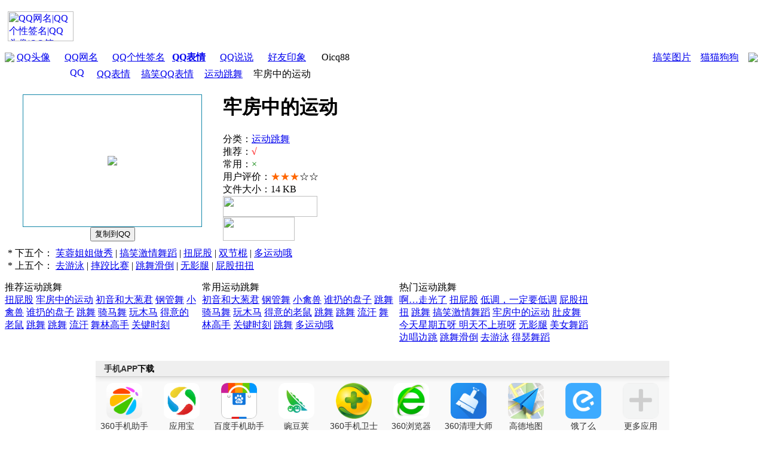

--- FILE ---
content_type: text/html
request_url: http://biaoqing.oicq88.com/318230.htm
body_size: 11368
content:
<html>
<head>
<meta http-equiv="Content-Type" content="text/html; charset=utf-8">
<meta name="robots" content="all">
<title>QQ表情 &gt; 搞笑QQ表情 &gt; 运动跳舞 &gt; 牢房中的运动</title>
<link href="http://oicq.2295.com/css/style.css" rel="stylesheet" type="text/css">
<script language="javascript" type="text/javascript" charset="utf-8" src="http://oicq.2295.com/script/jquery.js"></script>
<script language="javascript" type="text/javascript" charset="utf-8" src="http://oicq.2295.com/script/img.js"></script>
</head>

<body>
<div id="header">

<table width="100%" border="0" cellspacing="0" cellpadding="5">
<tr>
<td width="110" height="72">
<a href="//www.oicq88.com/"><img src="http://oicq.2295.com/picture/logo.gif" width="110" height="50" border="0" alt="QQ网名|QQ个性签名|QQ头像|QQ签名|QQ表情"></a></td>
<td>
    <iframe src="https://www.haojixiong.com/iframe/qq/peidui.html" width="320" height="50" frameborder="0" scrolling="no"></iframe>
    <script type="text/javascript" charset="UTF-8" src="//www.oicq88.com/union.js"></script>
</td>
<td width="340"><iframe src="https://www.haojixiong.com/iframe/qq/" width="320" height="50" frameborder="0" scrolling="no"></iframe></td>
</tr>
</table>

<table width="100%" border="0" cellspacing="0" cellpadding="0">
<tr>
<td width="20" height="33"><img src="http://oicq.2295.com/picture/null.gif"></td>
<td width="80"><a href="http://touxiang.oicq88.com/" target="_blank">QQ头像</a></td>
<td width="80"><a href="http://wangming.oicq88.com/" target="_blank">QQ网名</a></td>
<td width="100"><a href="http://gexingqianming.oicq88.com/" target="_blank">QQ个性签名</a></td>
<td width="80" id="position"><a href="http://biaoqing.oicq88.com/" target="_blank"><strong>QQ表情</strong></a></td>
<td width="80"><a href="http://shuoshuo.oicq88.com/" rel="nofollow" target="_blank">QQ说说</a></td>
<td width="90"><a href="http://haoyouyinxiang.oicq88.com/" rel="nofollow" target="_blank">好友印象</a></td>
<td>Oicq88</td>
<td width="80"><a href="https://www.17989.com/tupian/" rel="nofollow" target="_blank">搞笑图片</a></td>
<td width="80"><a href="http://www.maomaogougou.cn/" rel="nofollow" target="_blank">猫猫狗狗</a></td>
<td width="20"><img src="http://oicq.2295.com/picture/null.gif"></td>
</tr>
</table>

</div>


<div id="address" align="left">
<img src="http://oicq.2295.com/picture/weizhi.gif" width="109" height="16"><a href="//www.oicq88.com/"><img src="http://oicq.2295.com/picture/shouye.gif" width="27" height="16" border="0" alt="QQ网名|QQ个性签名|QQ头像|QQ签名|QQ表情"></a><img src="http://oicq.2295.com/picture/ji.gif" width="18" height="16"><a href="http://biaoqing.oicq88.com/">QQ表情</a><img src="http://oicq.2295.com/picture/ji.gif" width="18" height="16"><a href="http://biaoqing.oicq88.com/gaoxiao/">搞笑QQ表情</a><img src="http://oicq.2295.com/picture/ji.gif" width="18" height="16"><a href="http://biaoqing.oicq88.com/gaoxiao/yundongtiaowu/">运动跳舞</a><img src="http://oicq.2295.com/picture/ji.gif" width="18" height="16">牢房中的运动
</div>

<div id="content"> <br>
<table width="100%" border="0" cellspacing="0" cellpadding="0">
<tr>
<td valign="top">
    
<table width="100%" border="0" cellspacing="0" cellpadding="5">
<tr>
<td width="350" align="center">
<table width="300" border="0" cellpadding="0" cellspacing="1" bgcolor="#1387A8">
<tr>
<td height="220" align="center" valign="middle" bgcolor="#FFFFFF">
<div class="picture"><img src="http://oicq.2295.com/q/2012-5-14/95b03d961ceb825dc29e688331681cd6.gif" id="318230"></div>
</td>
</tr>
</table>
<div class="padding5"><input type="button" class="ctrlc" value="复制到QQ" alt="318230"></div>
<script language="javascript" type="text/javascript" charset="utf-8" id="Load"></script>
<script language="javascript" type="text/javascript" charset="utf-8" src="http://oicq.2295.com/script/favorite.js"></script>
</td>
<td align="left" valign="top">
<h1>牢房中的运动</h1>
<!--Connection-->
分类：<a href="http://biaoqing.oicq88.com/gaoxiao/yundongtiaowu/" target="_blank">运动跳舞</a><br>
推荐：<font color="red">√</font><br>
常用：<font color="green">×</font><br>
用户评价：<font color="#FF6600">★★★</font>☆☆<br>
文件大小：14 KB<br>
<!--
发布时间：2012-05-14<br>
查看次数：1808 次<br>
下载编码：<br>
<font color="#FF0000">95b03d961ceb825dc29e688331681cd6</font><br>
-->
<div id="download">
<a href="http://oicq.2295.com/q/2012-5-14/95b03d961ceb825dc29e688331681cd6.gif" rel="nofollow" target="_blank"><img src="http://oicq.2295.com/picture/download.gif" width="158" height="35" border="0"></a>
<br/>
<a href="http://www.qqbiaoqing.com/lucky.php" rel="nofollow" target="_blank"><img src="http://cache.qqbiaoqing.com/images/luck.gif" width="120" height="40" border="0"/></a>
</div>
</td>
</tr>
<tr>
<td colspan="2" align="left">
* 下五个： <a href="http://biaoqing.oicq88.com/319370.htm" target="_blank">芙蓉姐姐做秀</a> |  <a href="http://biaoqing.oicq88.com/319567.htm" target="_blank">搞笑激情舞蹈</a> |  <a href="http://biaoqing.oicq88.com/320164.htm" target="_blank">扭屁股</a> |  <a href="http://biaoqing.oicq88.com/321381.htm" target="_blank">双节棍</a> |  <a href="http://biaoqing.oicq88.com/321403.htm" target="_blank">多运动哦</a>
<br>
* 上五个： <a href="http://biaoqing.oicq88.com/318217.htm" target="_blank">去游泳</a> |  <a href="http://biaoqing.oicq88.com/318086.htm" target="_blank">摔跤比赛</a> |  <a href="http://biaoqing.oicq88.com/318085.htm" target="_blank">跳舞滑倒</a> |  <a href="http://biaoqing.oicq88.com/317277.htm" target="_blank">无影腿</a> |  <a href="http://biaoqing.oicq88.com/317193.htm" target="_blank">屁股扭扭</a>

</td>
</tr>
</table>

</td>

<td width="310" align="center" valign="top">
<br>
</td>
</tr>
</table>
</div>
<img src="http://oicq.2295.com/picture/null.gif" width="980" height="10">


<table width="980" border="0" cellspacing="0" cellpadding="0">
<tr>
<td width="320" valign="top">
<div class="more">
<div class="title">推荐运动跳舞</div>
<div class="index">
<a href="http://biaoqing.oicq88.com/320164.htm" target="_blank">扭屁股</a>
<a href="http://biaoqing.oicq88.com/318230.htm" target="_blank">牢房中的运动</a>
<a href="http://biaoqing.oicq88.com/323947.htm" target="_blank">初音和大葱君</a>
<a href="http://biaoqing.oicq88.com/323715.htm" target="_blank">钢管舞</a>
<a href="http://biaoqing.oicq88.com/323602.htm" target="_blank">小禽兽</a>
<a href="http://biaoqing.oicq88.com/323237.htm" target="_blank">谁扔的盘子</a>
<a href="http://biaoqing.oicq88.com/323229.htm" target="_blank">跳舞</a>
<a href="http://biaoqing.oicq88.com/323228.htm" target="_blank">骑马舞</a>
<a href="http://biaoqing.oicq88.com/322701.htm" target="_blank">玩木马</a>
<a href="http://biaoqing.oicq88.com/322594.htm" target="_blank">得意的老鼠</a>
<a href="http://biaoqing.oicq88.com/322420.htm" target="_blank">跳舞</a>
<a href="http://biaoqing.oicq88.com/322407.htm" target="_blank">跳舞</a>
<a href="http://biaoqing.oicq88.com/322116.htm" target="_blank">流汗</a>
<a href="http://biaoqing.oicq88.com/322113.htm" target="_blank">舞林高手</a>
<a href="http://biaoqing.oicq88.com/321921.htm" target="_blank">关键时刻</a>


</div>
</div>
</td>
<td><img src="http://oicq.2295.com/picture/null.gif" width="1" height="1"></td>
<td width="320" valign="top">
<div class="more">
<div class="title">常用运动跳舞</div>
<div class="index">
<a href="http://biaoqing.oicq88.com/323947.htm" target="_blank">初音和大葱君</a>
<a href="http://biaoqing.oicq88.com/323715.htm" target="_blank">钢管舞</a>
<a href="http://biaoqing.oicq88.com/323602.htm" target="_blank">小禽兽</a>
<a href="http://biaoqing.oicq88.com/323237.htm" target="_blank">谁扔的盘子</a>
<a href="http://biaoqing.oicq88.com/323229.htm" target="_blank">跳舞</a>
<a href="http://biaoqing.oicq88.com/323228.htm" target="_blank">骑马舞</a>
<a href="http://biaoqing.oicq88.com/322701.htm" target="_blank">玩木马</a>
<a href="http://biaoqing.oicq88.com/322594.htm" target="_blank">得意的老鼠</a>
<a href="http://biaoqing.oicq88.com/322420.htm" target="_blank">跳舞</a>
<a href="http://biaoqing.oicq88.com/322407.htm" target="_blank">跳舞</a>
<a href="http://biaoqing.oicq88.com/322116.htm" target="_blank">流汗</a>
<a href="http://biaoqing.oicq88.com/322113.htm" target="_blank">舞林高手</a>
<a href="http://biaoqing.oicq88.com/321921.htm" target="_blank">关键时刻</a>
<a href="http://biaoqing.oicq88.com/321563.htm" target="_blank">跳舞</a>
<a href="http://biaoqing.oicq88.com/321403.htm" target="_blank">多运动哦</a>


</div>
</div>
</td>
<td><img src="http://oicq.2295.com/picture/null.gif" width="1" height="1"></td>
<td width="320" valign="top">
<div class="more">
<div class="title">热门运动跳舞</div>
<div class="index">
<a href="http://biaoqing.oicq88.com/38216.htm" target="_blank">啊…走光了</a>
<a href="http://biaoqing.oicq88.com/320164.htm" target="_blank">扭屁股</a>
<a href="http://biaoqing.oicq88.com/9765.htm" target="_blank">低调，一定要低调</a>
<a href="http://biaoqing.oicq88.com/317193.htm" target="_blank">屁股扭扭</a>
<a href="http://biaoqing.oicq88.com/317106.htm" target="_blank">跳舞</a>
<a href="http://biaoqing.oicq88.com/319567.htm" target="_blank">搞笑激情舞蹈</a>
<a href="http://biaoqing.oicq88.com/318230.htm" target="_blank">牢房中的运动</a>
<a href="http://biaoqing.oicq88.com/34115.htm" target="_blank">肚皮舞</a>
<a href="http://biaoqing.oicq88.com/13761.htm" target="_blank">今天星期五呀 明天不上班呀</a>
<a href="http://biaoqing.oicq88.com/317277.htm" target="_blank">无影腿</a>
<a href="http://biaoqing.oicq88.com/40297.htm" target="_blank">美女舞蹈</a>
<a href="http://biaoqing.oicq88.com/317190.htm" target="_blank">边唱边跳</a>
<a href="http://biaoqing.oicq88.com/318085.htm" target="_blank">跳舞滑倒</a>
<a href="http://biaoqing.oicq88.com/318217.htm" target="_blank">去游泳</a>
<a href="http://biaoqing.oicq88.com/43260.htm" target="_blank">得瑟舞蹈</a>


</div>
</div>
</td>
</tr>
</table>
<img src="http://oicq.2295.com/picture/null.gif" width="980" height="10">
<!--
<script language="javascript" type="text/javascript" charset="utf-8" src="//www.oicq88.com/see.asp?id=318230"></script>
-->

<div align="center"><br/><iframe align="center" frameborder="0" width="960" height="120" scrolling="no" src="https://www.92987.com/iframe.htm" marginwidth="0" marginheight="0"></iframe></div>

<img src="http://oicq.2295.com/picture/null.gif" width="910" height="10">
<div id="copyright">
闽ICP备15009794号-2
</div>
<script type="text/javascript" charset="UTF-8" src="http://s.abcache.com/houyuantuan/script/index.js"></script>
<div class="hide">
<script>
var _hmt = _hmt || [];
(function() {
  var hm = document.createElement("script");
  hm.src = "https://hm.baidu.com/hm.js?8052632621215f61f93b3bfff0bc7b2c";
  var s = document.getElementsByTagName("script")[0]; 
  s.parentNode.insertBefore(hm, s);
})();
</script>
</div>
</body>
</html>


--- FILE ---
content_type: text/css
request_url: https://www.92987.com/public/style/content.min.css
body_size: 7598
content:
@charset "utf-8";body,dd,dl,form,h1,h2,h4,h5,h6,input,li,p{padding:0;margin:0}ol,ul{list-style:none;margin:0;padding:0}input{border:none;outline:0}img{border:0;-ms-interpolation-mode:bicubic}html{font-size:100%;-webkit-text-size-adjust:100%;-ms-text-size-adjust:100%}body{font-size:14px;background:#f9f9f9;font-family:"Microsoft YaHei",Helvetica}a{color:#333;text-decoration:none}a:hover{text-decoration:underline}.container,.footer{max-width:960px;margin:0 auto}.header{margin-bottom:10px;background:#666;box-shadow:0 1px 2px rgba(0,0,0,.2)}.nav{max-width:960px;margin:0 auto;overflow:hidden;zoom:1}.nav a{float:left;display:inline;width:20%;height:69px;line-height:69px;text-align:center;font-size:22px;text-decoration:none;color:#fff}.nav a.active,.nav a:hover{background:#006cd4}.crumbs{line-height:28px;padding:0 10px;margin-bottom:10px}.footer{text-align:center;line-height:30px}.list .item{height:112px;position:relative;left:0;top:0;zoom:1;border-bottom:1px solid #ccc;background-color:#fff;overflow:hidden}.list{clear:both}.list ul{max-width:960px;margin:0 auto}.list .pic{float:left;width:72px;margin-top:15px;margin-left:15px}.list .pic img{width:72px;height:72px;-moz-border-radius:12px;-webkit-border-radius:12px;border-radius:12px}.list .info{margin-left:100px;font-size:18px}.list .info h4{height:33px;padding-top:6px;font-size:22px}.list .prop{margin:3px 0 7px;color:#999}.list .prop span{margin-right:15px}.list .note{height:20px;line-height:20px;overflow:hidden;margin-right:120px}.list .star{position:relative;display:block;width:89px;height:16px;overflow:hidden;background:0 0 url(../images/sprite.png) no-repeat}.list .star i{position:absolute;top:0;left:0;height:16px;overflow:hidden;background:0 -24px url(../images/sprite.png) no-repeat}.list .btn{position:absolute;top:0;right:0;z-index:2}.list .btn a{display:inline-block;padding:0 20px;text-align:center;color:#fff;height:112px}.list .btn span{display:inline-block;width:80px;height:40px;line-height:40px;margin-top:36px;background-color:#006cd4;cursor:pointer}.feed_more{height:70px;background-color:#f3f3f3;border-bottom:1px solid #d5d5d5;line-height:70px;text-align:center;font-size:22px}.footer{min-height:60px;line-height:60px;text-align:center;font-size:18px;color:#aaa}.footer a{text-decoration:none;padding:5px}.crumbs{max-width:960px;margin:10px auto;line-height:28px;font-size:14px}.crumbs strong{font-weight:700}.main{overflow:hidden;zoom:1;margin-bottom:10px;background:#fff}.side{float:left;display:inline;width:240px;background:#fff;border-top:1px solid #ccc;border-left:1px solid #ccc;border-bottom:1px solid #ccc;box-shadow:0 2px 6px #ccc}.side h1{line-height:30px;font-weight:700;font-size:22px;padding:10px;color:#f60}.side .icon{padding:0 10px 10px;text-align:center}.side .icon img{max-width:100%;vertical-align:middle}.mod-size{line-height:28px;padding:0 10px;color:#666;margin-bottom:10px}.mod-down{margin-bottom:20px}.mod-down .hd{height:40px;line-height:40px;padding:0 10px;background:#eee;font-size:16px;font-weight:700;border-bottom:1px solid #ccc}.mod-down .bd{padding-top:10px}.mod-down .bd a{display:block;margin:0 10px 10px;line-height:40px;background:#006cd4;color:#fff;text-align:center;border-radius:10px;font-weight:700;font-size:16px}.mod-down .bd a.pc{background:#9c0}.mod-down .bd a:hover{text-decoration:none;opacity:.9;filter:alpha(opacity=90)}.infos{float:left;display:inline;width:717px;background:#fff;border:1px solid #ccc;box-shadow:0 2px 6px #ccc}.mod-pic{padding:10px}.mod-pic .hd{line-height:30px;font-weight:700;font-size:16px;margin-bottom:10px;text-align:center}.mod-pic .hd h2{display:inline;font-size:16px}.mod-pic .bd{text-align:center}.slider{position:relative;zoom:1;padding:0 60px 20px}.box{position:relative;height:308px;padding:20px 0;overflow:hidden;zoom:1}.slider .next,.slider .prev{position:absolute;top:135px;display:block;width:33px;height:78px;background-image:url(../image/slider-nav.png);background-repeat:no-repeat;overflow:hidden}.slider .prev{left:10px;background-position:left 0}.slider .next{right:10px;background-position:right 0}.p-pic{overflow:hidden;zoom:1;left:0}.p-pic li{float:left;display:table-cell;vertical-align:middle;height:308px;line-height:308px;width:532px}.p-pic img{max-width:100%;max-height:308px;vertical-align:middle}.p-nav{text-align:center}.p-nav li{display:inline-block;width:20px;height:20px;background-color:#757575;border-radius:50%;line-height:20px;cursor:pointer;margin:0 5px;color:#fff}.p-nav li.active{background:#59B200}.mod-intro{line-height:28px}.modules{margin-bottom:10px}.modules .hd{line-height:40px;padding:0 10px;margin-bottom:10px;font-weight:700;font-size:16px;background:#eee;border-bottom:1px solid #ccc}.modules .bd{padding:0 10px}.mod-intro h3{display:inline;font-size:16px}.mod-app{overflow:hidden}.mod-app ul{overflow:hidden;zoom:1;margin:0 2px}.mod-app li{float:left;display:inline;width:106px;height:100px;text-align:center;margin:0 1px 10px;overflow:hidden}.mod-app li a{display:block;line-height:28px;overflow:hidden}.mod-app li img{display:block;margin:0 auto}@media screen and (max-width:960px){.nav{display:-moz-box;display:-webkit-box;display:-webkit-box;display:-moz-box;display:-ms-flex;display:-webkit-flex;display:flex}.nav a{-moz-box-flex:1;-webkit-box-flex:1;box-flex:1;flex:1}.side{float:none;width:100%;border:none}.app{overflow:hidden}.app .icon{float:left;display:inline;margin-right:10px;max-width:30%}.infos{float:none;width:100%;border:none}.mod-app li{width:25%;margin:0 0 10px 0}}@media screen and (max-width:414px){.mod-app li{height:90px}.mod-app li img{width:60px;height:60px}}

.mod-recommend {
	overflow:hidden
}
.mod-recommend .hd {
	overflow:hidden;
	line-height:26px;
	padding-left:14px;
	font-weight:700;
	background:#efefef;
	margin-bottom:10px;
	border-bottom:1px solid #cecece;
	box-shadow:0 0 10px #ccc
}
.mod-recommend .bd {
	overflow:hidden
}
.mod-recommend .bd ul {
	position:relative;
	overflow:hidden;
	zoom:1
}
.mod-recommend .bd li {
	float:left;
	width:92px;
	margin:0 2px 10px;
	text-align:center;
	overflow:hidden
}
.mod-recommend .bd span {
	display:block;
	height:24px;
	line-height:24px;
	margin:0 auto;
	cursor:pointer
}
.mod-recommend .bd li.more {
	float:right
}
.mod-recommend .bd a {
	display:block;
	text-decoration:none;
	color:#333
}
.mod-recommend .bd img {
	display:block;
	margin:0 auto;
	height:auto;
	border-radius:10px
}
.mod-recommend .ft {
	clear:both;
	text-align:center
}
.mod-recommend .ft span {
	display:block;
	background:#efefef;
	line-height:3;
	font-size:16px;
	text-decoration:none;
	color:#333;
	margin:0 10px;
	border-radius:10px;
	cursor:pointer
}
@media screen and (max-width:1024px) and (min-width:959px) {
	.mod-recommend .bd li {
	width:98px
}
}@media screen and (max-width:960px) {
	.mod-recommend .bd li {
	width:92px
}
}@media screen and (max-width:959px) {
	.mod-recommend .bd li {
	width:84px
}
}@media screen and (max-width:414px) {
	.mod-recommend .bd li {
	width:78px
}
}@media screen and (max-width:400px) {
	.mod-recommend .bd li {
	width:76px
}
}@media screen and (max-width:384px) and (min-width:376px) {
	.mod-recommend .bd li {
	width:92px
}
}@media screen and (max-width:375px) {
	.mod-recommend .bd li {
	width:89px
}
}@media screen and (max-width:374px) and (min-width:360px) {
	.mod-recommend .bd li {
	width:86px
}
}@media screen and (max-width:359px) and (min-width:320px) {
	.mod-recommend .bd li {
	width:76px
}
}@media screen and (max-width:319px) {
	.mod-recommend .bd li {
	width:73px
}
}